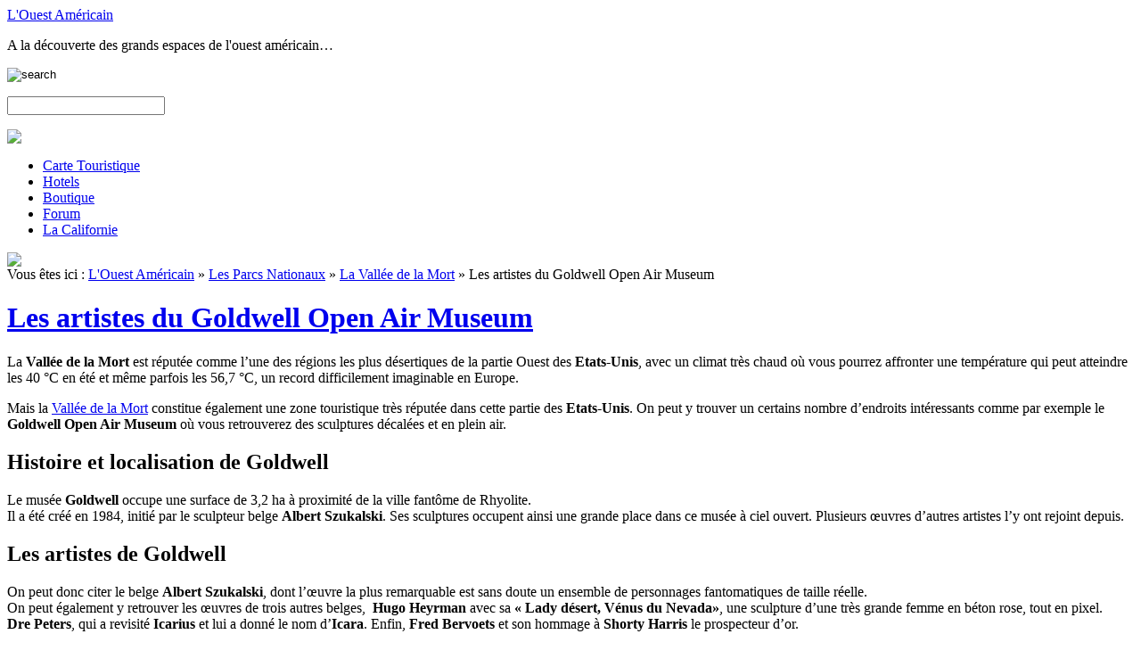

--- FILE ---
content_type: text/html; charset=UTF-8
request_url: https://www.ouestamericain.com/les-parcs-nationaux/la-vallee-de-la-mort/les-artistes-du-goldwell-open-air-museum/
body_size: 7170
content:
<!DOCTYPE html PUBLIC "-//W3C//DTD XHTML 1.0 Transitional//EN" "https://www.w3.org/TR/xhtml1/DTD/xhtml1-transitional.dtd">
<html xmlns="https://www.w3.org/1999/xhtml">
<head profile="http://gmpg.org/xfn/11">
<meta http-equiv="content-type" content="text/html; charset=utf-8" />
<meta http-equiv="Content-Language" Content="fr" /> 
<meta name="robots" content="all" />
<meta name="author" content="Cedric" />
<meta name="verify-v1" content="N4ko6VTVnOTACngZezSdBGYbU+Q0Gu2E02yVBRNRgZQ=" />
<meta http-equiv="Reply-to" content="info@ouestamericain.com" />
<title>Les artistes du Goldwell Open Air Museum | L&#039;Ouest Américain</title>
<link rel="stylesheet" href="https://www.ouestamericain.com/wp-content/themes/talian-10/style.css" type="text/css" media="screen" />
<!--[if lt IE 7]>
	<link rel="stylesheet" href="https://www.ouestamericain.com/wp-content/themes/talian-10/stylesie.css" type="text/css" media="screen" />
	<![endif]--><link rel="alternate" type="application/rss+xml" title="RSS 2.0" href="https://www.ouestamericain.com/feed/"  /><link rel="alternate" type="text/xml" title="RSS .92" href="https://www.ouestamericain.com/feed/rss/"  /><link rel="alternate" type="application/atom+xml" title="Atom 0.3" href="https://www.ouestamericain.com/feed/atom/" /><link rel="pingback" href="https://www.ouestamericain.com/xmlrpc.php" /><link rel="icon" href="/favicon.ico" type="image/x-icon" />
<!-- All in One SEO Pack 2.3.13.2 by Michael Torbert of Semper Fi Web Design[554,703] -->
<link rel="canonical" href="https://www.ouestamericain.com/les-parcs-nationaux/la-vallee-de-la-mort/les-artistes-du-goldwell-open-air-museum/" />
<!-- /all in one seo pack -->
<link rel="alternate" type="application/rss+xml" title="L&#039;Ouest Américain &raquo; Les artistes du Goldwell Open Air Museum Flux des commentaires" href="https://www.ouestamericain.com/les-parcs-nationaux/la-vallee-de-la-mort/les-artistes-du-goldwell-open-air-museum/feed/" />
		<script type="text/javascript">
			window._wpemojiSettings = {"baseUrl":"https:\/\/s.w.org\/images\/core\/emoji\/72x72\/","ext":".png","source":{"concatemoji":"https:\/\/www.ouestamericain.com\/wp-includes\/js\/wp-emoji-release.min.js?ver=2c0f80f534bdbe54c2f6084f854f21c6"}};
			!function(e,n,t){var a;function o(e){var t=n.createElement("canvas"),a=t.getContext&&t.getContext("2d");return!(!a||!a.fillText)&&(a.textBaseline="top",a.font="600 32px Arial","flag"===e?(a.fillText(String.fromCharCode(55356,56812,55356,56807),0,0),3e3<t.toDataURL().length):(a.fillText(String.fromCharCode(55357,56835),0,0),0!==a.getImageData(16,16,1,1).data[0]))}function i(e){var t=n.createElement("script");t.src=e,t.type="text/javascript",n.getElementsByTagName("head")[0].appendChild(t)}t.supports={simple:o("simple"),flag:o("flag")},t.DOMReady=!1,t.readyCallback=function(){t.DOMReady=!0},t.supports.simple&&t.supports.flag||(a=function(){t.readyCallback()},n.addEventListener?(n.addEventListener("DOMContentLoaded",a,!1),e.addEventListener("load",a,!1)):(e.attachEvent("onload",a),n.attachEvent("onreadystatechange",function(){"complete"===n.readyState&&t.readyCallback()})),(a=t.source||{}).concatemoji?i(a.concatemoji):a.wpemoji&&a.twemoji&&(i(a.twemoji),i(a.wpemoji)))}(window,document,window._wpemojiSettings);
		</script>
		<style type="text/css">
img.wp-smiley,
img.emoji {
	display: inline !important;
	border: none !important;
	box-shadow: none !important;
	height: 1em !important;
	width: 1em !important;
	margin: 0 .07em !important;
	vertical-align: -0.1em !important;
	background: none !important;
	padding: 0 !important;
}
</style>
<link rel='stylesheet' id='cookie-notice-front-css'  href='https://www.ouestamericain.com/wp-content/plugins/cookie-notice/css/front.min.css?ver=2c0f80f534bdbe54c2f6084f854f21c6' type='text/css' media='all' />
<link rel='prev' title='Les motos Harley-Davidson' href='https://www.ouestamericain.com/les-harley-davidson/les-motos-harley-davidson/' />
<link rel='next' title='Les voitures de collection américaines' href='https://www.ouestamericain.com/les-voitures-de-collection/les-voitures-de-collection-americaines/' />
<link rel='shortlink' href='https://www.ouestamericain.com/?p=461' />
<style data-context="foundation-flickity-css">/*! Flickity v2.0.2
http://flickity.metafizzy.co
---------------------------------------------- */.flickity-enabled{position:relative}.flickity-enabled:focus{outline:0}.flickity-viewport{overflow:hidden;position:relative;height:100%}.flickity-slider{position:absolute;width:100%;height:100%}.flickity-enabled.is-draggable{-webkit-tap-highlight-color:transparent;tap-highlight-color:transparent;-webkit-user-select:none;-moz-user-select:none;-ms-user-select:none;user-select:none}.flickity-enabled.is-draggable .flickity-viewport{cursor:move;cursor:-webkit-grab;cursor:grab}.flickity-enabled.is-draggable .flickity-viewport.is-pointer-down{cursor:-webkit-grabbing;cursor:grabbing}.flickity-prev-next-button{position:absolute;top:50%;width:44px;height:44px;border:none;border-radius:50%;background:#fff;background:hsla(0,0%,100%,.75);cursor:pointer;-webkit-transform:translateY(-50%);transform:translateY(-50%)}.flickity-prev-next-button:hover{background:#fff}.flickity-prev-next-button:focus{outline:0;box-shadow:0 0 0 5px #09f}.flickity-prev-next-button:active{opacity:.6}.flickity-prev-next-button.previous{left:10px}.flickity-prev-next-button.next{right:10px}.flickity-rtl .flickity-prev-next-button.previous{left:auto;right:10px}.flickity-rtl .flickity-prev-next-button.next{right:auto;left:10px}.flickity-prev-next-button:disabled{opacity:.3;cursor:auto}.flickity-prev-next-button svg{position:absolute;left:20%;top:20%;width:60%;height:60%}.flickity-prev-next-button .arrow{fill:#333}.flickity-page-dots{position:absolute;width:100%;bottom:-25px;padding:0;margin:0;list-style:none;text-align:center;line-height:1}.flickity-rtl .flickity-page-dots{direction:rtl}.flickity-page-dots .dot{display:inline-block;width:10px;height:10px;margin:0 8px;background:#333;border-radius:50%;opacity:.25;cursor:pointer}.flickity-page-dots .dot.is-selected{opacity:1}</style><style data-context="foundation-slideout-css">.slideout-menu{position:fixed;left:0;top:0;bottom:0;right:auto;z-index:0;width:256px;overflow-y:auto;-webkit-overflow-scrolling:touch;display:none}.slideout-menu.pushit-right{left:auto;right:0}.slideout-panel{position:relative;z-index:1;will-change:transform}.slideout-open,.slideout-open .slideout-panel,.slideout-open body{overflow:hidden}.slideout-open .slideout-menu{display:block}.pushit{display:none}</style><style>.ios7.web-app-mode.has-fixed header{ background-color: rgba(45,53,63,.88);}</style>

<script type="text/javascript">

  var _gaq = _gaq || [];
  _gaq.push(['_setAccount', 'UA-4357665-1']);
  _gaq.push(['_trackPageview']);

  (function() {
    var ga = document.createElement('script'); ga.type = 'text/javascript'; ga.async = true;
    ga.src = ('https:' == document.location.protocol ? 'https://ssl' : 'https://www') + '.google-analytics.com/ga.js';
    (document.getElementsByTagName('head')[0] || document.getElementsByTagName('body')[0]).appendChild(ga);
  })();

</script>

</head>
<body>
<div id="wrap_talia">
<div class="header_site_desc">
      <div class="link"><a href="https://www.ouestamericain.com">L&#039;Ouest Américain</a></div>
      <p>A la découverte des grands espaces de l&#039;ouest américain&#8230;</p>
	  </div>
<div id="header_talia">	  <div class="header_nav_box">	    <div id="searchform">
		<form method="get" action="/index.php">
		<p>
        <input name="submit" type="image" src="https://www.ouestamericain.com/wp-content/themes/talian-10/images/search_button.gif" alt="search" />
        </p>
		<p><input name="s" type="text" class="src_field" value="" /></p>
		</form>
		</div>
<div class="navigators">
<div id="flag">
<img src="https://www.ouestamericain.com/wp-content/themes/talian-10/images/drapeau-californie.jpg">
</div>
       <ul>
       <li><a href="https://www.ouestamericain.com/carte-touristique/">Carte Touristique</a></li>
<li><a href="https://www.ouestamericain.com/hotels/">Hotels</a></li>
<li><a href="https://www.ouestamericain.com/boutique/">Boutique</a></li>
<li><a href="https://www.ouestamericain.com/forum/">Forum</a></li>
<li><a href="https://www.voyagecalifornie.com">La Californie</a></li>
</ul>
		</div>
	  </div>
<div id="flag">
<img src="https://www.voyagecalifornie.com/wp-content/themes/talian-10/images/drapeau-californie.jpg">
</div>
</div>    
    <div id="container_talia"><div xmlns:v="http://rdf.data-vocabulary.org/#"><span id="breadex">Vous &ecirc;tes ici :</span> <span typeof="v:Breadcrumb"><a title="L&#039;Ouest Américain" id="breadh" href="https://www.ouestamericain.com" rel="v:url" property="v:title">L&#039;Ouest Américain</a></span> &raquo; <span typeof="v:Breadcrumb"><a href="https://www.ouestamericain.com/travel/les-parcs-nationaux/" title="Voir tous les articles de Les Parcs Nationaux" rel="v:url" property="v:title">Les Parcs Nationaux</a></span> &raquo; <span typeof="v:Breadcrumb"><a href="https://www.ouestamericain.com/travel/les-parcs-nationaux/la-vallee-de-la-mort/" title="Voir tous les articles de La Vallée de la Mort" rel="v:url" property="v:title">La Vallée de la Mort</a></span> &raquo; <span>Les artistes du Goldwell Open Air Museum</span></div></div>
<div id="content_talia">
<div class="right-content-talia">
<div id="left-post">
<div id="put-image-here"></div>
<div id="post-entry">
<div class="post-meta" id="post-461">
<h1><a href="https://www.ouestamericain.com/les-parcs-nationaux/la-vallee-de-la-mort/les-artistes-du-goldwell-open-air-museum/" title="Les artistes du Goldwell Open Air Museum">Les artistes du Goldwell Open Air Museum</a></h1>
<div class="post-content"><p style="float: right; padding-left: 2px">
<script type="text/javascript"><!--
google_ad_client = "ca-pub-7362952146893667";
/* voyagecalifornie250X250 */
google_ad_slot = "9946246702";
google_ad_width = 250;
google_ad_height = 250;
//-->
</script><br />
<script type="text/javascript"
src="http://pagead2.googlesyndication.com/pagead/show_ads.js">
</script>
</p>
<p>La <strong>Vallée de la Mort</strong> est réputée comme l’une des régions les plus désertiques de la partie Ouest des <strong>Etats-Unis</strong>, avec un climat très chaud où vous pourrez affronter une température qui peut atteindre les 40 °C en été et même parfois les 56,7 °C, un record difficilement imaginable en Europe. </p>
<p>Mais la <a href="https://www.ouestamericain.com/les-parcs-nationaux/la-vallee-de-la-mort/">Vallée de la Mort</a> constitue également une zone touristique très réputée dans cette partie des <strong>Etats-Unis</strong>. On peut y trouver un certains nombre d’endroits intéressants comme par exemple le <strong>Goldwell Open Air Museum</strong>  où vous retrouverez des sculptures décalées et en plein air. </p>
<h2>Histoire et localisation de Goldwell</h2>
<p>Le musée <strong>Goldwell</strong> occupe une surface de 3,2 ha à proximité de la ville fantôme de Rhyolite.<br />
Il a été créé en 1984, initié par le sculpteur belge <strong>Albert Szukalski</strong>. Ses sculptures occupent ainsi une grande place dans ce musée à ciel ouvert. Plusieurs œuvres d’autres artistes l’y ont rejoint depuis.</p>
<h2>Les artistes de Goldwell</h2>
<p>On peut donc citer le belge <strong>Albert Szukalski</strong>, dont l’œuvre la plus remarquable est sans doute un ensemble de personnages fantomatiques de taille réelle.<br />
On peut également y retrouver les œuvres de trois autres belges,  <strong>Hugo Heyrman</strong> avec sa <strong>« Lady désert, Vénus du Nevada»</strong>, une sculpture d&rsquo;une très grande femme en béton rose, tout en pixel.<br />
<strong>Dre Peters</strong>, qui a revisité <strong>Icarius</strong> et lui a donné le nom d’<strong>Icara</strong>. Enfin, <strong>Fred Bervoets</strong> et son hommage à <strong>Shorty Harris</strong> le prospecteur d’or. </p>
<h2>Photos du Goldwell Museum</h2>
<p><a href="https://www.ouestamericain.com/wp-content/uploads/2013/02/golwellmuseum.jpg"><img src="https://www.ouestamericain.com/wp-content/uploads/2013/02/golwellmuseum.jpg" alt="" title="golwellmuseum" width="460" height="311" class="alignnone size-full wp-image-541" /></a></p>
<p><a href="https://www.ouestamericain.com/wp-content/uploads/2013/02/artistes-golwell.jpg"><img src="https://www.ouestamericain.com/wp-content/uploads/2013/02/artistes-golwell.jpg" alt="" title="artistes-golwell" width="460" height="311" class="alignnone size-full wp-image-542" /></a><br />
<h2>Articles Ouest USA :</h2>
<ul class="similar-posts">
<li><a href="https://www.ouestamericain.com/les-parcs-nationaux/la-vallee-de-la-mort/" rel="bookmark" title="20 janvier 2013">La Vallée de la Mort</a></li>
<li><a href="https://www.ouestamericain.com/tucson/tucson/" rel="bookmark" title="7 janvier 2009">Tucson</a></li>
<li><a href="https://www.ouestamericain.com/les-voitures-de-collection/les-voitures-de-collection-americaines/" rel="bookmark" title="20 mai 2013">Les voitures de collection américaines</a></li>
<li><a href="https://www.ouestamericain.com/phoenix/phoenix/" rel="bookmark" title="23 avril 2010">Phoenix</a></li>
<li><a href="https://www.ouestamericain.com/sedona/sedona/" rel="bookmark" title="24 septembre 2013">Sedona</a></li>
</ul>
<p><!-- Similar Posts took 5.887 ms --></p>
</div>
</div>
<div class="post-fixed"></div>

<div id="comment-temps">
			 <h2>0 r&eacute;ponse dans &quot; Les artistes du Goldwell Open Air Museum &quot; </h2>
			<span class="rssfeed">
            Suivre les  <a href='https://www.ouestamericain.com/les-parcs-nationaux/la-vallee-de-la-mort/les-artistes-du-goldwell-open-air-museum/feed/'>commentaires en rss</a> ou Ajouter un<a href="https://www.ouestamericain.com/les-parcs-nationaux/la-vallee-de-la-mort/les-artistes-du-goldwell-open-air-museum/trackback/"> Commentaire</a>
            </span>
          

<div class="post-fixed"></div>





<div class="com-fixed"></div>

<h3>Ajouter un commentaire</h3>


<form action="https://www.ouestamericain.com/wp-comments-post.php" method="post">
<div id="comment-box">
<p><input name="author" type="text" value=""/>&nbsp;Username (*required)</p>
<p><input name="email" type="text" value=""/>&nbsp;Email Address (*private)</p>
<p><input name="url" type="text" value=""/>&nbsp;Website (*optional)</p>
</div>


<div id="comment-area">
<p><textarea name="comment" cols="50%" rows="8"></textarea></p>
<p><input name="submit" type="submit" value="Soumettre un commentaire" />
<input type="hidden" name="comment_post_ID" value="461" /></p>
</div>
</form>
</div>
<div class="post-fixed"></div>
</div>
</div>
<div id="right-sidebars">
		<div class="sidebar-box">

         				<h3>Articles récents</h3>		<ul>
					<li>
				<a href="https://www.ouestamericain.com/les-parcs-nationaux/skywalk-grand-canyon/">Skywalk Grand Canyon</a>
						</li>
					<li>
				<a href="https://www.ouestamericain.com/les-parcs-nationaux/les-5-parcs-incontournables/">Les 5 parcs incontournables</a>
						</li>
					<li>
				<a href="https://www.ouestamericain.com/le-far-west/le-far-west/">Le Far West</a>
						</li>
					<li>
				<a href="https://www.ouestamericain.com/sedona/sedona/">Sedona</a>
						</li>
					<li>
				<a href="https://www.ouestamericain.com/les-parcs-nationaux/lake-mead-park/">Lake Mead Park</a>
						</li>
					<li>
				<a href="https://www.ouestamericain.com/les-voitures-de-collection/les-voitures-de-collection-americaines/">Les voitures de collection américaines</a>
						</li>
					<li>
				<a href="https://www.ouestamericain.com/les-parcs-nationaux/la-vallee-de-la-mort/les-artistes-du-goldwell-open-air-museum/">Les artistes du Goldwell Open Air Museum</a>
						</li>
				</ul>
		<h3>Promotions Hôtels</h3>			<div class="textwidget"><div style="text-align:center; padding-left:4px;padding-bottom:30px;background:#EEEEDD;display: flow-root;">
<br/>
<a href="https://www.awin1.com/cread.php?s=648378&v=7505&q=312283&r=296607" rel="nofollow">
<img src="https://www.voyage-new-york.co/wp-content/uploads/2018/03/FR_WinterSale_120x600.jpg" border="0">
</a>
</div></div>
		

		  </div>
		</div>	  </div>
<div class="left-content-talia">
<div id="left-sidebars">
<div class="sidebar-box">
         <h3>L&rsquo;Ouest Américain</h3>		<ul>
	<li class="cat-item cat-item-17"><a href="https://www.ouestamericain.com/travel/dallas/" >Dallas</a>
</li>
	<li class="cat-item cat-item-27"><a href="https://www.ouestamericain.com/travel/la-route-66/" >La Route 66</a>
</li>
	<li class="cat-item cat-item-16"><a href="https://www.ouestamericain.com/travel/lac-powell/" >Lac Powell</a>
</li>
	<li class="cat-item cat-item-8"><a href="https://www.ouestamericain.com/travel/las-vegas/" >Las Vegas</a>
<ul class='children'>
	<li class="cat-item cat-item-22"><a href="https://www.ouestamericain.com/travel/las-vegas/les-incontournables/" >Les incontournables</a>
</li>
	<li class="cat-item cat-item-20"><a href="https://www.ouestamericain.com/travel/las-vegas/les-lieux-culturels/" >Les lieux culturels</a>
</li>
	<li class="cat-item cat-item-29"><a href="https://www.ouestamericain.com/travel/las-vegas/mariage-a-las-vegas/" >Mariage à Las vegas</a>
</li>
</ul>
</li>
	<li class="cat-item cat-item-44"><a href="https://www.ouestamericain.com/travel/le-far-west/" >Le Far West</a>
</li>
	<li class="cat-item cat-item-36"><a href="https://www.ouestamericain.com/travel/les-harley-davidson/" >Les Harley-Davidson</a>
</li>
	<li class="cat-item cat-item-1"><a href="https://www.ouestamericain.com/travel/les-parcs-nationaux/" >Les Parcs Nationaux</a>
<ul class='children'>
	<li class="cat-item cat-item-12"><a href="https://www.ouestamericain.com/travel/les-parcs-nationaux/antelope-canyon/" >Antelope Canyon</a>
</li>
	<li class="cat-item cat-item-3"><a href="https://www.ouestamericain.com/travel/les-parcs-nationaux/bryce-canyon/" >Bryce Canyon</a>
</li>
	<li class="cat-item cat-item-7"><a href="https://www.ouestamericain.com/travel/les-parcs-nationaux/grand-canyon/" >Grand Canyon</a>
</li>
	<li class="cat-item cat-item-9"><a href="https://www.ouestamericain.com/travel/les-parcs-nationaux/havasupai/" >Havasupai</a>
</li>
	<li class="cat-item cat-item-25"><a href="https://www.ouestamericain.com/travel/les-parcs-nationaux/la-vallee-de-la-mort/" >La Vallée de la Mort</a>
</li>
	<li class="cat-item cat-item-41"><a href="https://www.ouestamericain.com/travel/les-parcs-nationaux/lake-meed-park/" >Lake Meed Park</a>
</li>
	<li class="cat-item cat-item-5"><a href="https://www.ouestamericain.com/travel/les-parcs-nationaux/monument-valley/" >Monument Valley</a>
</li>
	<li class="cat-item cat-item-40"><a href="https://www.ouestamericain.com/travel/les-parcs-nationaux/skywalk-grand-canyon/" >Skywalk Grand Canyon</a>
</li>
	<li class="cat-item cat-item-19"><a href="https://www.ouestamericain.com/travel/les-parcs-nationaux/yellowstone-national-park/" >Yellowstone National Park</a>
</li>
	<li class="cat-item cat-item-14"><a href="https://www.ouestamericain.com/travel/les-parcs-nationaux/zion-national-park/" >Zion National Park</a>
</li>
</ul>
</li>
	<li class="cat-item cat-item-33"><a href="https://www.ouestamericain.com/travel/les-voitures-de-collection/" >Les voitures de collection</a>
</li>
	<li class="cat-item cat-item-23"><a href="https://www.ouestamericain.com/travel/phoenix/" >Phoenix</a>
</li>
	<li class="cat-item cat-item-43"><a href="https://www.ouestamericain.com/travel/sedona/" >Sedona</a>
</li>
	<li class="cat-item cat-item-18"><a href="https://www.ouestamericain.com/travel/tombstone/" >Tombstone</a>
</li>
	<li class="cat-item cat-item-15"><a href="https://www.ouestamericain.com/travel/tucson/" >Tucson</a>
</li>
		</ul>
<h3>Infos touristiques</h3>		<ul>
			<li class="page_item page-item-161"><a href="https://www.ouestamericain.com/billets-d-avion/">Billets d&rsquo;avion</a></li>
<li class="page_item page-item-34"><a href="https://www.ouestamericain.com/boutique/">Boutique</a></li>
<li class="page_item page-item-2"><a href="https://www.ouestamericain.com/carte-touristique/">Carte touristique</a></li>
<li class="page_item page-item-22"><a href="https://www.ouestamericain.com/contact/">Contact</a></li>
<li class="page_item page-item-33"><a href="https://www.ouestamericain.com/forum/">Forum</a></li>
<li class="page_item page-item-171"><a href="https://www.ouestamericain.com/hotels-a-las-vegas/">Hôtels à Las Vegas</a></li>
<li class="page_item page-item-31"><a href="https://www.ouestamericain.com/hotels/">Hotels en Californie &#8211; Ouest USA</a></li>
<li class="page_item page-item-773"><a href="https://www.ouestamericain.com/informations-sur-les-cookies/">Informations sur les cookies</a></li>
<li class="page_item page-item-577"><a href="https://www.ouestamericain.com/mentions-legales/">Mentions Légales</a></li>
		</ul>
		<h3>Location Camping Car</h3>			<div class="textwidget"><a href="https://www.elmonterv.com?B=10&A=122" Target="_Top"><img border="0" src="https://www.elmonterv.com/affiliatewiz/ads/EMRV_banner_250x250.png" alt="El Monte RV Rentals & Motorhome Rentals" rel="nofollow" width="200" height="200"></a></div>
		<h3>Grand Canyon</h3>			<div class="textwidget"><p style="text-align:center; padding-left:0px;padding-bottom:10px; background:#EEEEDD;">
<a href="https://affiliate.grandcanyononepoint.com/idevaffiliate.php?id=5452_1_1_5" target="_blank" rel="nofollow"><img border="0" src="https://affiliate.grandcanyononepoint.com/banners/pap180x150.jpg" width="180" height="150" ></a>
<br/> <br/> 
<a href="https://affiliate.grandcanyononepoint.com/idevaffiliate.php?id=5452_3_1_10" target="_blank" rel="nofollow"><img border="0" src="https://affiliate.grandcanyononepoint.com/banners/gch180x150.jpg" width="180" height="150" ></a>
</p></div>
		</div>
</div>
</div></div>
<!--
TPC! Memory Usage (http://webjawns.com)
Memory Usage: 6085080Memory Peak Usage: 6152136WP Memory Limit: 40MPHP Memory Limit: 512MCheckpoints: 11-->

<!-- Powered by WPtouch: 4.3.44 -->        <meta http-equiv="imagetoolbar" content="no"><!-- disable image toolbar (if any) -->
        <script type="text/javascript">
            /*<![CDATA[*/
            document.oncontextmenu = function() {
                return false;
            };
            document.onselectstart = function() {
                if (event.srcElement.type != "text" && event.srcElement.type != "textarea" && event.srcElement.type != "password") {
                    return false;
                }
                else {
                    return true;
                }
            };
            if (window.sidebar) {
                document.onmousedown = function(e) {
                    var obj = e.target;
                    if (obj.tagName.toUpperCase() == 'SELECT'
                            || obj.tagName.toUpperCase() == "INPUT"
                            || obj.tagName.toUpperCase() == "TEXTAREA"
                            || obj.tagName.toUpperCase() == "PASSWORD") {
                        return true;
                    }
                    else {
                        return false;
                    }
                };
            }
            document.ondragstart = function() {
                return false;
            };
            /*]]>*/
        </script>
        
			<div id="cookie-notice" role="banner" class="cn-bottom bootstrap" style="color: #fff; background-color: #000;"><div class="cookie-notice-container"><span id="cn-notice-text">Nous utilisons des cookies pour vous garantir la meilleure expérience sur notre site. Si vous continuez à utiliser ce dernier, nous considérerons que vous acceptez l'utilisation des cookies.</span><a href="#" id="cn-accept-cookie" data-cookie-set="accept" class="cn-set-cookie button bootstrap">Ok</a>
				</div>
			</div><script type='text/javascript'>/* <![CDATA[ */
var cnArgs = {"ajaxurl":"https:\/\/www.ouestamericain.com\/wp-admin\/admin-ajax.php","hideEffect":"fade","onScroll":"","onScrollOffset":"100","cookieName":"cookie_notice_accepted","cookieValue":"TRUE","cookieTime":"2592000","cookiePath":"\/","cookieDomain":"","redirection":"","cache":""};
(function(g,b,d){var c=b.head||b.getElementsByTagName("head"),D="readyState",E="onreadystatechange",F="DOMContentLoaded",G="addEventListener",H=setTimeout;function f(){$LAB.script("https://www.ouestamericain.com/wp-includes/js/jquery/jquery.js").wait().script("https://www.ouestamericain.com/wp-includes/js/jquery/jquery-migrate.min.js").wait().script("https://www.ouestamericain.com/wp-content/plugins/cookie-notice/js/front.min.js");}H(function(){if("item"in c){if(!c[0]){H(arguments.callee,25);return}c=c[0]}var a=b.createElement("script"),e=false;a.onload=a[E]=function(){if((a[D]&&a[D]!=="complete"&&a[D]!=="loaded")||e){return false}a.onload=a[E]=null;e=true;f()};a.src="https://www.ouestamericain.com/wp-content/plugins/wp-deferred-javascripts/assets/js/lab.min.js?ver=2.0.3";c.insertBefore(a,c.firstChild)},0);if(b[D]==null&&b[G]){b[D]="loading";b[G](F,d=function(){b.removeEventListener(F,d,false);b[D]="complete"},false)}})(this,document);
/* ]]> */</script></div><div id="footer_talia">Autres Sites sur les Etats-Unis <img src="https://www.ouestamericain.com/wp-content/themes/talian-10/images/us.png" alt="usa" width="16" height="11"/> : <a href="https://www.voyagecalifornie.com" title="La Californie">La Californie</a> | <a href="https://www.voyage-floride.com" title="La Floride">La Floride</a> | <a href="https://www.voyage-new-york.co" title="New-York">New-York</a><br/><br/>&copy;2018&nbsp;OuestAmericain.com - <a href="https://www.ouestamericain.com/mentions-legales/" title="mentions légales">Mentions Légales</a> - <a href="https://www.ouestamericain.com/usa-sitemap" title="Plan du site">Plan du site</a> - <a href="https://www.ouestamericain.com/contact/" title="Nous Contacter">Nous Contacter</a> - <a href="https://www.iceranking.com/" title="Consultant SEO">Consulting SEO Iceranking.com</a>.<br/><br/></div></body></html>
    